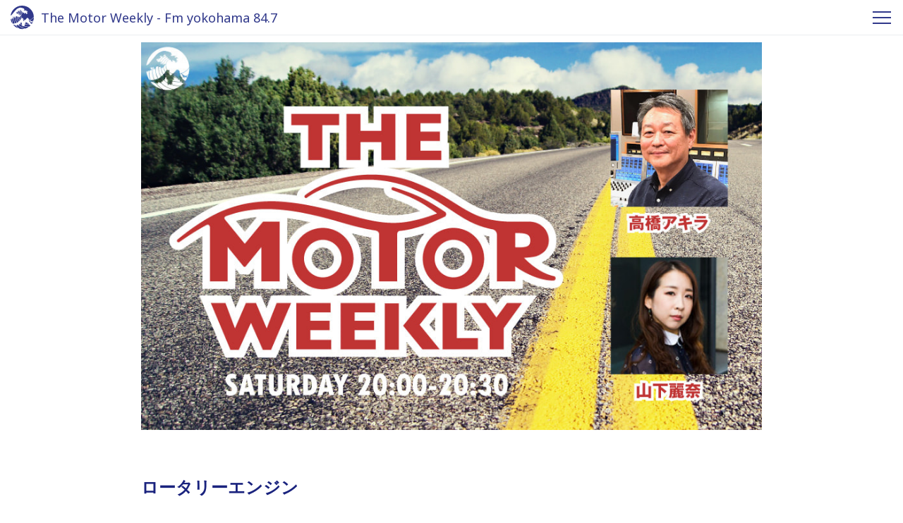

--- FILE ---
content_type: text/html; charset=utf-8
request_url: https://www.fmyokohama.jp/tm/cat-41/
body_size: 16068
content:

<!DOCTYPE html>
<html lang="ja" itemscope itemtype="http://schema.org/WebPage">
<head>
  


<meta charset="UTF-8">
<!-- Google tag (gtag.js) -->
<script async src="https://www.googletagmanager.com/gtag/js?id=G-TM846VKQ5F"></script>
<script>
  window.dataLayer = window.dataLayer || [];
  function gtag(){dataLayer.push(arguments);}
  gtag('js', new Date());

  gtag('config', 'G-TM846VKQ5F');
</script>
<title>ロータリーエンジン | The Motor Weekly - Fm yokohama 84.7</title>
<meta name="description" content="毎週クルマ情報満載でお送りしている「THE MOTOR WEEKLY」。
モータージャーナリスト・高橋アキラと、クルマ好き女子・山下麗奈の2人が、最新クルマ情報を楽しくお伝えします。「あなたが気になっている新車」「日頃から思っているクルマへの疑問」などみなさんからのメッセージにもお応えしていきます！


☆車好き必見のサイト☆ 「AUTO PROVE」もチェック！


">
<meta name="keywords" content="Fmヨコハマ, Fm yokohama, 番組サイト">
<meta name="viewport" content="width=device-width,initial-scale=1">
<meta http-equiv="X-UA-Compatible" content="IE=edge">
<link rel="shortcut icon" href="/images/favicon.ico">
<link rel="apple-touch-icon" href="/images/apple-touch-icon-152x152.png" sizes="152x152">
<link rel="icon" href="/images/android-chrome-192x192.png" sizes="192x192" type="image/png">
<link rel="start" href="https://www.fmyokohama.jp/tm/">
<link rel="canonical" href="https://www.fmyokohama.jp/tm/cat-41/" />
<!-- Open Graph Protocol -->
<meta property="og:type" content="website">
<meta property="og:locale" content="ja_JP">
<meta property="og:title" content="ロータリーエンジン | The Motor Weekly - Fm yokohama 84.7">
<meta property="og:url" content="https://www.fmyokohama.jp/tm/cat-41/">
<meta property="og:description" content="毎週クルマ情報満載でお送りしている「THE MOTOR WEEKLY」。
モータージャーナリスト・高橋アキラと、クルマ好き女子・山下麗奈の2人が、最新クルマ情報を楽しくお伝えします。「あなたが気になっている新車」「日頃から思っているクルマへの疑問」などみなさんからのメッセージにもお応えしていきます！


☆車好き必見のサイト☆ 「AUTO PROVE」もチェック！


">
<meta property="og:site_name" content="The Motor Weekly - Fm yokohama 84.7">
<meta property="og:image" content="">

<meta name="twitter:card" content="summary_large_image">
<meta name="twitter:site" content="@">
<meta name="twitter:title" content="ロータリーエンジン | The Motor Weekly - Fm yokohama 84.7">
<meta name="twitter:description" content="毎週クルマ情報満載でお送りしている「THE MOTOR WEEKLY」。
モータージャーナリスト・高橋アキラと、クルマ好き女子・山下麗奈の2人が、最新クルマ情報を楽しくお伝えします。「あなたが気になっている新車」「日頃から思っているクルマへの疑問」などみなさんからのメッセージにもお応えしていきます！


☆車好き必見のサイト☆ 「AUTO PROVE」もチェック！


">
<meta name="twitter:image" content="">
<!-- Microdata -->
<link itemprop="url" href="https://www.fmyokohama.jp/tm/cat-41/">
<meta itemprop="description" content="毎週クルマ情報満載でお送りしている「THE MOTOR WEEKLY」。
モータージャーナリスト・高橋アキラと、クルマ好き女子・山下麗奈の2人が、最新クルマ情報を楽しくお伝えします。「あなたが気になっている新車」「日頃から思っているクルマへの疑問」などみなさんからのメッセージにもお応えしていきます！


☆車好き必見のサイト☆ 「AUTO PROVE」もチェック！


">
<link itemprop="image" href="">

<!-- Global site tag (gtag.js) - Google Analytics -->
<script async src="https://www.googletagmanager.com/gtag/js?id=UA-19186682-7"></script>
<script>
  window.dataLayer = window.dataLayer || [];
  function gtag(){dataLayer.push(arguments);}
  gtag('js', new Date());
  gtag('config', 'UA-19186682-7');
</script>

  <link href="https://fonts.googleapis.com/css?family=Noto+Sans" rel="stylesheet">
<link rel="stylesheet" href="https://use.fontawesome.com/releases/v5.0.13/css/all.css" integrity="sha384-DNOHZ68U8hZfKXOrtjWvjxusGo9WQnrNx2sqG0tfsghAvtVlRW3tvkXWZh58N9jp" crossorigin="anonymous">
<link rel="stylesheet" type="text/css" href="//cdnjs.cloudflare.com/ajax/libs/meyer-reset/2.0/reset.css">
<link rel="stylesheet" href="https://www.fmyokohama.jp/css/common.css">
<link rel="stylesheet" href="https://www.fmyokohama.jp/css/column.css">
<link rel="stylesheet" href="https://www.fmyokohama.jp/tm/styles.css">
<script>
/* GA tag */
</script>

  <link href="https://fonts.googleapis.com/css?family=Montserrat:900" rel="stylesheet">
</head>
<body id="archive">
  <header class="header">
  <div class="fyb-container">
    <a href="https://www.fmyokohama.jp/tm/">
      <h1 class="header__title">
        The Motor Weekly - Fm yokohama 84.7
      </h1>
    </a>
    <div id="navToggle" class="header__toggle">
      <span></span> <span></span> <span></span>
    </div>
    <div id="navFmyLogo" class="header__logo">
      <a href="https://www.fmyokohama.jp/tm/">
        <svg xmlns="http://www.w3.org/2000/svg" xmlns:xlink="http://www.w3.org/1999/xlink" viewBox="0 0 150 150">
<path class="logoColor" d="M2.6,85.56c-.26.11-.42-.16-.52-.35s-.16-.47-.36-.6a3.87,3.87,0,0,0-1.07-.5A73.09,73.09,0,0,0,10.4,111a16.89,16.89,0,0,0,1.91.82A90.34,90.34,0,0,1,8.45,85.59c0-1.39,0-2.77.09-4.15a1.63,1.63,0,0,0-1.62-.53.86.86,0,0,0-.72.76c0,.4.43.63.59,1a3,3,0,0,1,.2.6,2.18,2.18,0,0,1-.69,1.88,1.75,1.75,0,0,1-1.79.32.42.42,0,0,1-.23-.55.41.41,0,0,1,.07-.11c.3-.29.86-.56.73-1.06A2,2,0,0,0,3.86,82.5a1,1,0,0,0-1.12.64,2,2,0,0,0,.1,1.64C2.94,85,2.94,85.5,2.6,85.56Z" transform="translate(-0.62 0.11)"/><path class="logoColor" d="M33.05,93.13A64.78,64.78,0,0,1,30.74,76c0-.93,0-1.87.06-2.79h0a1.2,1.2,0,0,0-1.59.59,1.31,1.31,0,0,0-.09.28,4.12,4.12,0,0,1-.39,1.38,4.3,4.3,0,0,1-.93,1.19,3,3,0,0,1-.49.45,3.72,3.72,0,0,1-1.88.47c-.16,0-.23-.18-.29-.31a.42.42,0,0,1,.11-.58l.05,0a2.71,2.71,0,0,0,1.64-2,.72.72,0,0,0-.42-.86,2.26,2.26,0,0,0-.82,0,7.31,7.31,0,0,1-1.09.44,2.48,2.48,0,0,1-1.15,0A.68.68,0,0,1,23,73.7c0-.16,0-.4.17-.47a4.07,4.07,0,0,0,1.25-.49,4.16,4.16,0,0,0,1.19-1.35,1.57,1.57,0,0,0,.13-1,2.18,2.18,0,0,0-1.55-1.52A3.68,3.68,0,0,0,23,68.51,74.27,74.27,0,0,0,24.11,99a71.46,71.46,0,0,0,4,11.73c.81-.37,1.65-.64,2.48-1,.34-.13.67-.23,1-.34a23.3,23.3,0,0,1,2.44-.82l.72-.19a1,1,0,0,0,.24,0c.36-.13.71-.23,1.11-.34a27.09,27.09,0,0,0,2.79-.69A64.11,64.11,0,0,1,33.05,93.13Z" transform="translate(-0.62 0.11)"/><path class="logoColor" d="M19.45,112.13a24.69,24.69,0,0,0,3.43-.3c1.11-.13,2.14-.36,3.29-.55h.07a74.29,74.29,0,0,1-4-11.78A76,76,0,0,1,21,69.1a2.8,2.8,0,0,0-.81,1.76c0,.34-.3.69-.62.6-1.16-.39-1.36-1.65-1.91-2.56a.81.81,0,0,0-1.11-.28h0a.71.71,0,0,0-.22.85,2.47,2.47,0,0,1,0,1.85c-.07.22-.33.3-.6.3s-.26-.17-.39-.27-.19-.69-.56-.76a.77.77,0,0,0-.66.1c-.33.33-.16.85,0,1.25a3.55,3.55,0,0,0,1.49,1.25c.52.34.59,1,.85,1.55a.55.55,0,0,0,.2.17,5.38,5.38,0,0,1,1.38.63,3.14,3.14,0,0,1,.73.85,3.67,3.67,0,0,1,.1,2.57c0,.13-.2.26-.33.34a.38.38,0,0,1-.5-.16l0-.05a4.82,4.82,0,0,1-.1-.75.83.83,0,0,0-.23-.5.45.45,0,0,0-.56,0c-.63.53,0,1.33-.06,2,0,.39-.53.42-.82.32-1-.32-1.75-1.15-2.85-1.41a.19.19,0,0,0-.25.11.43.43,0,0,0,0,0,8.28,8.28,0,0,1,0,1.22,3,3,0,0,1-.4.85.64.64,0,0,1-1,.16c-.13-.13,0-.39-.17-.56a.7.7,0,0,0-.46-.16.57.57,0,0,0-.3.27c-.13.29-.21.6-.33.89-.06,1.33-.09,2.65-.09,4a88,88,0,0,0,4.06,26.52,1,1,0,0,0,.25,0h1.85Z" transform="translate(-0.62 0.11)"/><path class="logoColor" d="M35.72,123a7,7,0,0,1-.51.82c.21.31.43.62.66.92h.05c.6-.32,1.42-.66,1.39-1.38,0-.23-.26-.39-.46-.56A.88.88,0,0,0,35.72,123Z" transform="translate(-0.62 0.11)"/><path class="logoColor" d="M38.82,41.31a1,1,0,0,0-.25-.56,1.65,1.65,0,0,0-1.49-.37,2.34,2.34,0,0,0-1.62,2.11,7.46,7.46,0,0,0,.4,2.61,4.57,4.57,0,0,0,.89,1.74.67.67,0,0,0,.14.15c.67-1.26,1.4-2.5,2.18-3.69h0a.41.41,0,0,1-.26-.36A12.67,12.67,0,0,0,38.82,41.31Z" transform="translate(-0.62 0.11)"/><path class="logoColor" d="M40.61,39.13a.72.72,0,0,0-.17.22,16.48,16.48,0,0,0-.38,2.52c.7-1,1.42-1.91,2.19-2.83A1.66,1.66,0,0,0,40.61,39.13Z" transform="translate(-0.62 0.11)"/><path class="logoColor" d="M42.52,106.06a11.84,11.84,0,0,0,2.76-1.64,11.73,11.73,0,0,0,2.38-2.34l.49-.7a10.42,10.42,0,0,1,1-1.12h0a53.8,53.8,0,0,1-8.48-29V70.1a2,2,0,0,1-.82-.28c-.17-.13-.37-.37-.23-.56s.53-.26.79-.47a1.83,1.83,0,0,0,.31-.24c0-.64.09-1.29.14-1.93-.47-.55-1.15-.68-1.77-1.06-.2-.13-.33-.43-.56-.43a.36.36,0,0,0-.27.08c-.33.55-.19,1.17-.35,1.77a.92.92,0,0,1-.67.7c-.65.1-1-.51-1.44-.9A1.31,1.31,0,0,0,34,67a1.28,1.28,0,0,0-.26,1,3.24,3.24,0,0,1,.4,1.78c-.52.77-.89,1.61-1.37,2.41-.08,1.24-.12,2.51-.12,3.77a62.42,62.42,0,0,0,8.1,30.81C41.32,106.57,41.91,106.33,42.52,106.06Z" transform="translate(-0.62 0.11)"/><path class="logoColor" d="M46.77,33c.53,0,1,.08,1.53.11a37.09,37.09,0,0,1,3.24-2.39,7.72,7.72,0,0,0-4.21.1,2,2,0,0,0-1,.83,1,1,0,0,0,0,1.05A.56.56,0,0,0,46.77,33Z" transform="translate(-0.62 0.11)"/><path class="logoColor" d="M38.26,48.56a7,7,0,0,0,1,.79,5,5,0,0,0,3.66,1c.6-.16,1.16-.36,1.74-.46A39.25,39.25,0,0,1,55,35.87V35.8c-.43-1.06-.13-2.17-.2-3.29a1.1,1.1,0,0,0-.65-.95,3.71,3.71,0,0,0-.46-.19c-1.1.69-2.16,1.42-3.19,2.2a1,1,0,0,1,.31.35A.83.83,0,0,1,50.32,35a.48.48,0,0,1-.17,0,2.34,2.34,0,0,0-1.64.56c-.27.26-.49.65-.23.91s.4.57.59.79a2.21,2.21,0,0,1,.46.9,2.13,2.13,0,0,1,.1.42.56.56,0,0,1-.88.47c-.31-.17-.44-.52-.7-.76a3.85,3.85,0,0,0-.73-.53,1,1,0,0,0-.43-.16,2,2,0,0,0-1.09.26l-.73.78a4.61,4.61,0,0,0-.08,1.85c0,.43-.11,1.06-.56,1.19s-.66-.32-.76-.66-.09-.41-.15-.62a43.76,43.76,0,0,0-5.19,7.92C38.13,48.43,38.2,48.49,38.26,48.56Z" transform="translate(-0.62 0.11)"/><path class="logoColor" d="M1.16,62a24.74,24.74,0,0,0,3.06-2c1-.74,1.78-1.43,2.7-2.19a23.44,23.44,0,0,0,3.26-3.42,17.52,17.52,0,0,0,1.65-2c.1-.16.2-.37.3-.53.3-.4.63-.66.92-1.06,1.19-1.64,2.37-3,3.66-4.48.42-.47.76-.92,1.15-1.45,1.36-1.7,2.81-3.1,4.16-4.8,1-1.29,2-2.35,3-3.66,0-.07.14-.07.17-.1.82-1,1.58-1.91,2.41-2.94,1-1.35,2.11-2.51,3.19-3.81,1.45-1.75,3-3.18,4.55-4.76.89-.83,1.78-1.57,2.67-2.37a.11.11,0,0,1,0-.13h.1c1.26-.92,2.22-1.91,3.53-2.7.3-.16.56-.3.86-.43l1-.63c.23-.09.43-.19.66-.29,1.61-1,3.23-1.65,4.87-2.51a21.47,21.47,0,0,1,2.18-1c.82-.26,1.61-.56,2.44-.82a29,29,0,0,1,3.13-.85A45.64,45.64,0,0,1,62,12.35a8,8,0,0,1,1.38.12,8.18,8.18,0,0,1,1.55.1,11.36,11.36,0,0,1,1.92.34,17.19,17.19,0,0,1,3,1.19,2,2,0,0,0,.86.19c.76.06,1.45.1,2.21.23s1.64.35,2.53.56a10.13,10.13,0,0,1,3.3,1.35c.37.23.56.59.92.82a1.15,1.15,0,0,0,.66.11,5,5,0,0,1,1.45-.14,5.38,5.38,0,0,1,2.67,1c.33.2.69.07,1,.13a1.2,1.2,0,0,1,.33.13,5.1,5.1,0,0,0,.86.6.59.59,0,0,1,.11.81h0c-.43.49-.93,0-1.38-.1a.8.8,0,0,0-.82.34,2,2,0,0,0,.16,2.13,1.46,1.46,0,0,0,1,.76,8.19,8.19,0,0,1,1.31,0,3.2,3.2,0,0,1,.6.26,3.7,3.7,0,0,1,1,1.05,1.49,1.49,0,0,1,.22.82,3.33,3.33,0,0,1-.29,1.49.3.3,0,0,1-.37.23.5.5,0,0,1-.32-.23,5.58,5.58,0,0,1-.13-.69,2.46,2.46,0,0,0-.33-.62c-.29-.37-.79-.21-1.19-.24a.31.31,0,0,0-.33.29s0,.05,0,.08c0,.59.25,1.15.23,1.73a.89.89,0,0,1-.11.53.44.44,0,0,1-.55.23.49.49,0,0,1-.2-.18c-.23-.4-.2-.9-.56-1.16a.7.7,0,0,0-1,.21.67.67,0,0,0-.09.21,1.7,1.7,0,0,0,0,1,1.34,1.34,0,0,0,.75.89c1.16.56,2.4.83,3.56,1.49A1.38,1.38,0,0,0,89,30.5c.49-.17,1-.33,1.48-.52.33-.13.6-.39,1-.53a4.45,4.45,0,0,1,1.88-.26c.39.06.75.19,1.15.26a8.35,8.35,0,0,1,1.32.16c.32.14.59.37.92.5a.9.9,0,0,0,.46,0,5.31,5.31,0,0,1,1.19-.29,6.46,6.46,0,0,1,1.51.26c.5.07,1,.07,1.49.13a1.31,1.31,0,0,1,.43.16c.56.37.85,1,1.45,1.22a.41.41,0,0,1,.28.51l0,0c-.09.18-.26.31-.43.23a7.78,7.78,0,0,1-1.68-.71c-.26-.14-.46-.4-.79-.34s-.92.34-1,.82a2.72,2.72,0,0,1,0,.9c-.1.3-.26.69-.59.69s-.43-.46-.66-.69a1.17,1.17,0,0,0-.83-.2.59.59,0,0,0-.53.62,3.12,3.12,0,0,0,1.82,2.09c.43.19.86,0,1.32.08a1.15,1.15,0,0,0,1.09-.29,3.05,3.05,0,0,1,1.58-1,6.66,6.66,0,0,1,1.18-.13,1.63,1.63,0,0,1,.73.07,3.43,3.43,0,0,1,2.14,1.94A3.31,3.31,0,0,1,107,37a.5.5,0,0,0,.2.34c.62.26,1.68.42,1.58,1.3-.07.4-.5.44-.83.34a4.11,4.11,0,0,0-2.07-.37c-.43.11-.83.24-1.26.37a3.52,3.52,0,0,1-.36,1.35c-.13.16-.29.33-.52.27a.72.72,0,0,1-.4-.74c0-.19-.46,0-.56.13s0,.64,0,1a.3.3,0,0,0,.13.23,2.53,2.53,0,0,1,.63.5,1.87,1.87,0,0,1,.23,1.51c-.17.56-.7.93-.9,1.46a.35.35,0,0,0,0,.39,1.17,1.17,0,0,0,1-.07,1.61,1.61,0,0,1,.69,0,12.86,12.86,0,0,1,1.52.18,7.21,7.21,0,0,1,2.53,1,1.06,1.06,0,0,1,.36.37.88.88,0,0,1,.07.53c-.1.26-.32.58-.62.45-.67-.29-1.19-.91-2-1a1.53,1.53,0,0,0-1,.22,1.21,1.21,0,0,0-.37.84,7,7,0,0,1,.07.91,3,3,0,0,1-.19.5,1.65,1.65,0,0,1-.46.49,1.43,1.43,0,0,1-.73.17.29.29,0,0,1-.33-.25v0a4.82,4.82,0,0,0,0-.76c-.06-.22-.29-.3-.45-.46a.69.69,0,0,0-.95.18l-.05.09a1.87,1.87,0,0,0-.1,1.41,2.81,2.81,0,0,0,.63.86,1.25,1.25,0,0,0,.82.17,4.43,4.43,0,0,1,1.81.19c.27.14.43.41.69.6a.51.51,0,0,1,0,.72.27.27,0,0,1-.08.07.5.5,0,0,1-.59,0,1.6,1.6,0,0,0-.26-.26,1.3,1.3,0,0,0-1-.14,5.3,5.3,0,0,0-1.36.33c-.06,0,0,.16,0,.23a1.48,1.48,0,0,1-.34,1.46.44.44,0,0,1-.62,0l0-.05a4.24,4.24,0,0,0-1.28-1.48c-.16-.13-.46-.23-.63-.1s-.13.47-.33.53c-.36.16-.59-.19-.69-.49s-.3-.89,0-1.26a2,2,0,0,0,.49-.69,1.34,1.34,0,0,0-.1-1.09,2,2,0,0,0-.69-1c-.23-.13-.53-.47-.72-.21a3.6,3.6,0,0,1-.69.66.49.49,0,0,1-.67-.19s0,0,0,0a10.26,10.26,0,0,0-.34-1.35A4.25,4.25,0,0,0,95,46.18a.3.3,0,0,0-.4,0,1.41,1.41,0,0,0-.33.5,1,1,0,0,1-.76.32c-.1,0-.13-.1-.13-.16a4.58,4.58,0,0,1-.2-.89c-.06-.43-.43-.69-.72-1a2,2,0,0,0-1-.47,3.63,3.63,0,0,0-1.09.08,1.61,1.61,0,0,0-1,1.51c-.1.72.47,1.29.76,1.88a2.73,2.73,0,0,1,.23,2,1,1,0,0,1-.59.72c-.17,0-.4.07-.43-.1A1.86,1.86,0,0,0,87.29,49l-.24,0c-.6.19-.77.88-1.22,1.3a.74.74,0,0,1-1,0c-.13-.13,0-.36,0-.52a5.35,5.35,0,0,0,.43-1.41,2.58,2.58,0,0,0-.33-1.56.2.2,0,0,0-.17-.09,4.17,4.17,0,0,1-1.41,0c-.36-.09-.36-.56-.3-.86a.5.5,0,0,1,.2-.33.88.88,0,0,0,.16-.59,1,1,0,0,0-.23-.43,4.52,4.52,0,0,0-1.05-.95,1.65,1.65,0,0,0-1.91.43c-.56.69-.73,1.54-1.48,2-.17.13-.47.1-.53-.11-.14-.39.19-.77.33-1.14a1.39,1.39,0,0,0,.06-.9c-.16-.48-.2-1-.32-1.49l-.24.16A24,24,0,0,0,67.13,62.85a25.14,25.14,0,0,0,4.92,15,9.77,9.77,0,0,0,3.52.44,13.54,13.54,0,0,1,2.11-.16.87.87,0,0,1,.72.42,5.38,5.38,0,0,1,.5.83,2.82,2.82,0,0,1,.07,2,12.63,12.63,0,0,0-.33,1.48,17.37,17.37,0,0,1-.27,1.9,25.11,25.11,0,0,0,5.84,3.51,29.36,29.36,0,0,0,6.15,1.82l.41-.28c.26-.19.45-.4.69-.59.72-.56,1.48-1,2.21-1.54a23.48,23.48,0,0,0,2.17-2.06c.66-.72,1.29-1.38,1.91-2.13.46-.63.93-1.16,1.32-1.82a6,6,0,0,1,.66-.76,7,7,0,0,0,.53-.56,11.19,11.19,0,0,1,2.24-2.92,1.82,1.82,0,0,1,1.42-.57c.23,0,.49.17.72.17a21.51,21.51,0,0,1,2.4-.17,15.91,15.91,0,0,1,2.94.92,4.36,4.36,0,0,1,1.18,1c.57.77,1.1,1.43,1.62,2.22.72,1.09,1.22,2.1,2,3.16a5.27,5.27,0,0,0,.82,1,5.23,5.23,0,0,1,.69.64,37.21,37.21,0,0,0,3.21,3.07c.12.1.24.22.37.32a51.17,51.17,0,0,0,12-6.15A51.79,51.79,0,0,0,143.15,72.4a42.46,42.46,0,0,0,2.73-3.84A73.09,73.09,0,0,0,.62,62.29Z" transform="translate(-0.62 0.11)"/><path class="logoColor" d="M134.63,108.71a.66.66,0,0,1-.49-.11,29.75,29.75,0,0,1-2.77-2.11,5.39,5.39,0,0,1-.63-.43c-1.31-1.13-2.54-2.17-3.91-3.23-1.82.56-3.66,1-5.53,1.4.15.24.3.51.47.77a18.79,18.79,0,0,0,2.78,3.44,35.69,35.69,0,0,0,5.17,4c1.15.8,2.14,1.47,3.27,2.22a73.43,73.43,0,0,0,5.11-8.53c-.19-.13-.36-.28-.53-.41a16.06,16.06,0,0,1-1.92-1.38,18.42,18.42,0,0,0-2.14-2,16.81,16.81,0,0,0-1.75-1l-.29-.14c-.45.18-.9.36-1.34.52h0a1,1,0,0,0,.43.94,14.11,14.11,0,0,0,2.5,1.06c.09.07.23.13.2.26a.41.41,0,0,1-.2.21h-1.12a.3.3,0,0,0-.27.26,2.26,2.26,0,0,0,.46,1.17,27.91,27.91,0,0,0,2.51,2.59C134.73,108.37,134.8,108.63,134.63,108.71Z" transform="translate(-0.62 0.11)"/><path class="logoColor" d="M139.41,102a4.26,4.26,0,0,0-.76-.26,3.54,3.54,0,0,0-.92-.08c-.43,0-.52.5-.5.83a3.34,3.34,0,0,0,.23.76c.13.23.27.45.43.69a9.45,9.45,0,0,0,.76.79l.14.12c.41-.85.8-1.72,1.18-2.6A1.16,1.16,0,0,0,139.41,102Z" transform="translate(-0.62 0.11)"/><path class="logoColor" d="M60.87,29.24c-1.25-.22-3,0-3.23,1.45a2,2,0,0,0,.93,1.13c.42.16.91.22,1.3.4a38.87,38.87,0,0,1,5.76-3,6.13,6.13,0,0,1-1-1.43,2.53,2.53,0,0,1,0-.95.31.31,0,0,0-.23-.32,7.88,7.88,0,0,1-2-.08c-.06,0-.17,0-.23,0-.4-.11-.89-.08-1,.32a.48.48,0,0,0,.16.56,1.78,1.78,0,0,1,.56,1.39A.84.84,0,0,1,60.87,29.24Z" transform="translate(-0.62 0.11)"/><path class="logoColor" d="M139.6,97.28c-.92.54-1.86,1-2.8,1.53l.83.1c1.08.44,2.15.72,3.2,1.23.61-1.52,1.16-3.08,1.68-4.65C141.55,96.11,140.58,96.71,139.6,97.28Z" transform="translate(-0.62 0.11)"/><path class="logoColor" d="M101.94,102.14c-.33.07-.56.37-.89.56a1.36,1.36,0,0,0-.49.73,1.86,1.86,0,0,1-.13.46c.91.12,1.82.2,2.73.23a7.1,7.1,0,0,0-.17-.92C102.9,102.67,102.57,102,101.94,102.14Z" transform="translate(-0.62 0.11)"/><path class="logoColor" d="M98.08,100.26c-.09-.32-.33-.72-.69-.59-.73.27-1.51,1.06-1.19,1.91a6.62,6.62,0,0,1,.3.66,7.69,7.69,0,0,1,.27.9c.65.18,1.32.35,2,.48a6.94,6.94,0,0,0-.12-.85,2.49,2.49,0,0,0-.53-1.22,2,2,0,0,1-.14-.47C98,100.79,98.15,100.55,98.08,100.26Z" transform="translate(-0.62 0.11)"/><path class="logoColor" d="M92.64,111.33a.77.77,0,0,0-1.08.14h0c-.3.36-.34.82-.7,1.13s-.89.19-1.35.32a.64.64,0,0,0-.53.53.48.48,0,0,0,.07.37,3.62,3.62,0,0,0,.2.55,70.32,70.32,0,0,0,16,3.09,71.37,71.37,0,0,0,9.7.07c-.34-1.28-.57-2.57-1-3.82a6.92,6.92,0,0,0-1.08-2c-.43-.53-.89-1-1.33-1.51a.37.37,0,0,0-.36-.11c-.42.11-.45.64-.36,1s.27.76.36,1.13a10.31,10.31,0,0,1,.3,2.47.88.88,0,0,1-.13.69c-.19.13-.39,0-.53-.17-.39-.66-.29-1.37-.72-2a13.11,13.11,0,0,0-2.07-2.57c-.24-.2-.57-.16-.83-.34a.5.5,0,0,1-.15-.68l0-.06a1.48,1.48,0,0,0,.36-1.85c-.26-.47-.79-.93-1.31-.66a14,14,0,0,0-1.43,1.11,1.06,1.06,0,0,1-1.27-.19.35.35,0,0,1,0-.49h0a1.26,1.26,0,0,0,.32-1.14.88.88,0,0,0-.12-.32,30.41,30.41,0,0,1-6.78-.92,1.8,1.8,0,0,1-.85,1.24c-.22.13-.69,0-.69-.31a4.51,4.51,0,0,0-.24-1.46l-1.78-.6a1,1,0,0,0-.25.25c-.13.16-.06.32-.06.5a2.5,2.5,0,0,0,.36,1.44,8.16,8.16,0,0,0,.79.87.84.84,0,0,1,.13.29c.1.43.06.85.13,1.29.1.72.34,1.35.39,2.07a1.65,1.65,0,0,1-.26,1.12c-.29.5-.52,1-.79,1.48-.1.16-.19.34-.39.34a.59.59,0,0,1-.59-.59.86.86,0,0,1,0-.17C93,112.29,93.1,111.7,92.64,111.33Z" transform="translate(-0.62 0.11)"/><path class="logoColor" d="M116.38,115.86a13.36,13.36,0,0,0,0,1.55l1.71-.14a4.52,4.52,0,0,0-.76-1.12c-.23-.21-.43-.5-.76-.5A.21.21,0,0,0,116.38,115.86Z" transform="translate(-0.62 0.11)"/><path class="logoColor" d="M122.87,97.24c-.76-1.3-1.39-2.51-2.21-3.79-.52-.79-1-1.47-1.56-2.17-.26.07-.52.16-.78.24-.85.25-1.69.5-2.55.71.06.21.13.41.21.62.59,2,1.48,3.81,2.2,5.8a15.85,15.85,0,0,0,1.23,2.64c.27.45.51.87.79,1.29,1.72-.32,3.42-.73,5.1-1.2a17.25,17.25,0,0,1-1.12-1.6C123.65,98.91,123.36,98.09,122.87,97.24Z" transform="translate(-0.62 0.11)"/><path class="logoColor" d="M115.28,90.45c.84-.22,1.67-.45,2.49-.7l.19-.06c-.23-.31-.46-.56-.7-.9s-.46-.72-.72-1.08c-.66-.8-1.26-1.54-2-2.31a1.27,1.27,0,0,0-.86-.4c-.19,0-.12.3-.09.47.42,1.52,1,2.9,1.44,4.38A2.32,2.32,0,0,1,115.28,90.45Z" transform="translate(-0.62 0.11)"/><path class="logoColor" d="M87.27,126.5a.82.82,0,0,0,0-.44.86.86,0,0,0-.16-.38c-.13-.13-.23-.34-.43-.37-.43,0-1.09-.07-1.18.46a2.37,2.37,0,0,0,0,.92c.52.18,1,.34,1.55.5A4,4,0,0,0,87.27,126.5Z" transform="translate(-0.62 0.11)"/><path class="logoColor" d="M105.73,37a1,1,0,0,0-.37-.76.54.54,0,0,0-.76,0,.51.51,0,0,0-.15.23c-.06.16-.14.43,0,.46A2.08,2.08,0,0,0,105.73,37Z" transform="translate(-0.62 0.11)"/><path class="logoColor" d="M83.54,89.78a26.54,26.54,0,0,1-5.11-2.89,6.69,6.69,0,0,0,.14,1,20.07,20.07,0,0,0,2.15,6.25A4.05,4.05,0,0,0,82.63,96a1,1,0,0,0,.82-.21c.29-.23.5-.48.79-.72.86-.63,1.55-1.22,2.34-1.91.3-.26.63-.42.92-.7s.79-.71,1.18-1.06A28.94,28.94,0,0,1,83.54,89.78Z" transform="translate(-0.62 0.11)"/><path class="logoColor" d="M56.43,126.35A73.56,73.56,0,0,0,86.9,142.11c2,.51,4.1.92,6.17,1.25a73.15,73.15,0,0,0,21.26-10,96.71,96.71,0,0,1-29.08-4.75A12.66,12.66,0,0,1,84,130a.85.85,0,0,1-1.13.11.31.31,0,0,1-.06-.4c.36-.59.23-1.51-.49-1.65a1.72,1.72,0,0,0-1.23.37c-.23.19-.36.43-.59.62a.81.81,0,0,1-.39.2.92.92,0,0,1-.33-.1.39.39,0,0,1-.23-.5,3.13,3.13,0,0,0,.32-1.44,1.51,1.51,0,0,0-1.3-1.21,1.33,1.33,0,0,0-1.25.66c-.23.37-.13.77-.36,1.13a2.2,2.2,0,0,1-1.26.83,3.22,3.22,0,0,0-1.64,1c-.07.07-.16.07-.23.1-.6.13-1.12.16-1.72.24a.68.68,0,0,1-.59-.47.43.43,0,0,1,.2-.46c.43-.23.92-.23,1.25-.63s.8-1,.36-1.48c-.26-.36-.59-.65-.49-1.15s.49-.82.49-1.32a1.13,1.13,0,0,0-.56-.85.89.89,0,0,0-.66-.08c-.2,0-.33.24-.49.3a2.51,2.51,0,0,1-1.09,0,1.45,1.45,0,0,1-.43-.26.38.38,0,0,1,0-.55.33.33,0,0,1,.15-.11,1.6,1.6,0,0,0,1-.68,56.2,56.2,0,0,1-6.59-4.43,47.76,47.76,0,0,1-3.87-3.38h0a2.28,2.28,0,0,1-1,1.06,1.4,1.4,0,0,1-.73.1.48.48,0,0,1-.21-.65.59.59,0,0,1,.15-.17m0-.07c.55-.46.13-1.22-.3-1.59a3.07,3.07,0,0,0-.89-.48,1.35,1.35,0,0,0-.49,0A.24.24,0,0,0,57,113c0,.23.26.39.33.63a1.28,1.28,0,0,1,0,.82c-.23.4-.73.5-1.09.77s-.09.85.14,1.17a.91.91,0,0,1,0,1,14.16,14.16,0,0,1-.63,1.51c-.23.33-.76.13-.86-.23s.07-.59,0-.9a.76.76,0,0,0-.52-.64,1.06,1.06,0,0,0-.66,0c-.56.24-.89.8-1.32,1.22a1.28,1.28,0,0,0-.2.5c-.2.8,0,1.54-.26,2.31-.08.25-.13.53-.2.79a61.14,61.14,0,0,0,4.7,4.4Z" transform="translate(-0.62 0.11)"/><path class="logoColor" d="M52.77,97.76a18.16,18.16,0,0,0,1.68-1.05,9.89,9.89,0,0,0,1.44-1.22,17.13,17.13,0,0,0,1.64-2.07c-.34-.49-.67-1-1-1.47a44.41,44.41,0,0,1-6.93-21.6h-.09a7.46,7.46,0,0,1-1.24.13.61.61,0,0,1-.4-.4,1.81,1.81,0,0,1,.16-1,1,1,0,0,0-.23-1.22,1.8,1.8,0,0,0-1.68-.37,14.5,14.5,0,0,0-1.45.5c-.45.2-.52.49-.82.75a8.4,8.4,0,0,1-1.09.79c-.09,0-.18.09-.27.15v1.53a52.05,52.05,0,0,0,8,27.79A17.94,17.94,0,0,1,52.77,97.76Z" transform="translate(-0.62 0.11)"/><path class="logoColor" d="M45,137.59a67.73,67.73,0,0,1-11.71-13.13h0a10.06,10.06,0,0,0-1.65.72,2.64,2.64,0,0,1-1.42.13.78.78,0,0,1-.36-.26.32.32,0,0,1,.1-.43,3.06,3.06,0,0,0,1-.82c.16-.29.26-.73,0-.92a1.16,1.16,0,0,0-.92-.11,2.13,2.13,0,0,1-2-.53.6.6,0,0,0-.46-.13c-.46.16-.73.73-1.22.73-.69.07-1.52.33-2-.26-.43-.44.39-.53.69-.76a1.67,1.67,0,0,0,.54-2.3,1.37,1.37,0,0,0-.18-.24.89.89,0,0,0-1.18,0c-.33.26-.5.63-.82.82a1.48,1.48,0,0,1-1.59.13c-.4-.26-.76-.63-1.22-.58a2.09,2.09,0,0,1-1.08-.14,5.32,5.32,0,0,0-1.88-.92,2.34,2.34,0,0,0-1.36.13l-.39.12a73.22,73.22,0,0,0,36.6,24.47A80.07,80.07,0,0,1,45,137.59Z" transform="translate(-0.62 0.11)"/><path class="logoColor" d="M144.57,73.42a53.38,53.38,0,0,1-23.13,17c.88.77,1.76,1.52,2.71,2.26.13.11.3.16.43.27a30.15,30.15,0,0,0,4.19,3,15.88,15.88,0,0,0,3.52,1.7l1.55.5c1.65-.76,3.27-1.6,4.84-2.51s3.16-1.94,4.66-3A73.46,73.46,0,0,0,146,73.08V71.53C145.53,72.17,145.06,72.8,144.57,73.42Z" transform="translate(-0.62 0.11)"/><path class="logoColor" d="M124.18,122.35a.81.81,0,0,0-1,.1,6.33,6.33,0,0,0-.47.56c-.06,0-.19.1-.25.06a4.59,4.59,0,0,1-1.56-1.38A19.47,19.47,0,0,1,119,119a73.12,73.12,0,0,1-29.27-2.54A7.89,7.89,0,0,0,90.6,119a.76.76,0,0,1,.06.47,1.91,1.91,0,0,1-.36,1.38.39.39,0,0,1-.53-.19l0,0c-.14-.3-.07-.62-.24-.88a1,1,0,0,0-1-.58c-1,.21-1,1.53-.44,2.19a7.49,7.49,0,0,1,.86,1.09,2,2,0,0,1,.44,1.06,7.45,7.45,0,0,1-.14,2.26,3.26,3.26,0,0,1-.63,1.08,4.09,4.09,0,0,1-.49.61v.06a96.23,96.23,0,0,0,28.82,3.92,74,74,0,0,0,9.09-8.15C125.44,122.93,124.78,122.65,124.18,122.35Z" transform="translate(-0.62 0.11)"/><path class="logoColor" d="M86.44,144a75.71,75.71,0,0,1-31.27-16.18c-1.59-1.37-3.12-2.81-4.59-4.3l-.42.35a2.94,2.94,0,0,1-1,.5c-.41.1-.93-.16-.73-.6s.43-.56.56-.92a1.19,1.19,0,0,0-.3-1.15c-.59-.56-1.78-1.25-2.44-.4-.23.29-.3.66-.65.89a.64.64,0,0,1-.7.06c-.3-.22,0-.66-.16-1A2.84,2.84,0,0,0,42.92,120a2,2,0,0,0-2.07.59,1.48,1.48,0,0,0-.27,1.36c.07.32.4.43.6.65a1.15,1.15,0,0,1,.06.73.52.52,0,0,1-.29.29c-.3.14-.6,0-.9.08s-.25.12-.42.12a.81.81,0,0,0-.24.17c-.16.27-.12.56-.36.75a2.94,2.94,0,0,1-1,.5c-.49.13-1,.37-1.48.5a66.57,66.57,0,0,0,9.72,10.41,74.2,74.2,0,0,0,12.52,8.72,73.55,73.55,0,0,0,29.81-.32Z" transform="translate(-0.62 0.11)"/><path class="logoColor" d="M58.7,92.11a51.23,51.23,0,0,0,4.74-5.46,1,1,0,0,0,.14-.22c.26-.32.49-.62.73-.93A36.7,36.7,0,0,1,58,68.32a.55.55,0,0,0-.28.24,3.46,3.46,0,0,1-.36.72,3.35,3.35,0,0,1-.53.6,1.65,1.65,0,0,0-.2.37,9,9,0,0,1-.42,2.62.47.47,0,0,1-.57.11.49.49,0,0,1-.29-.56c.06-.34.29-.57.26-.89,0-.11,0-.22-.07-.33a.86.86,0,0,0-.72-.66.6.6,0,0,0-.63.27,5.33,5.33,0,0,1-1.58,2,.64.64,0,0,1-.69-.16h-.14c-.08-.08-.17-.14-.25-.21A42.94,42.94,0,0,0,58,91C58.22,91.39,58.46,91.76,58.7,92.11Z" transform="translate(-0.62 0.11)"/><path class="logoColor" d="M72,36.75c-.22-.74-.44-1.46-.62-2.2a34.13,34.13,0,0,0-12.82,9.78A34.48,34.48,0,0,0,52,57.25h.09c.62-.26,1.18-.53,1.81-.82a1,1,0,0,0,.42-.43c.3-.65.69-1.35,1.45-1.42,1.16-.16,2.08.63,3.07,1.06h0a30.63,30.63,0,0,1,3.71-8.15,28.9,28.9,0,0,1,5.73-6.55A25.62,25.62,0,0,1,73,37.74,1.69,1.69,0,0,1,72,36.75Z" transform="translate(-0.62 0.11)"/><path class="logoColor" d="M75,38.59a24.14,24.14,0,0,0-5.66,3.6A27.89,27.89,0,0,0,64,48.37,29.34,29.34,0,0,0,59.61,60a3.11,3.11,0,0,0,.84-.59c.22-.32.43-.66.62-1a.86.86,0,0,1,.56-.26c.34-.09.67-.19,1-.31a.77.77,0,0,1,.52,0,3,3,0,0,0,1.36.1c.29-.06.49-.29.75-.39a1.61,1.61,0,0,1,.69-.06h0a25.57,25.57,0,0,1,11.1-16.4c.3-.21.61-.4.93-.59v-.25c-.16-.6-.86-.5-1.26-.21s-.56.67-.92,1-.82-.16-.89-.52a1.69,1.69,0,0,1,.33-1.13A3.58,3.58,0,0,0,75,38.59Z" transform="translate(-0.62 0.11)"/><path class="logoColor" d="M70.5,113.52a1.31,1.31,0,0,0,.53-.37,3.72,3.72,0,0,0,.52-1.9,1.8,1.8,0,0,0-1.22-1.56c-.59-.16-1.18-.06-1.78-.24a2.11,2.11,0,0,1-1.35-1.38.47.47,0,0,1,.13-.5.54.54,0,0,1,.63-.08.79.79,0,0,0,1.13,0l.09-.1a1.9,1.9,0,0,0,.1-1.48c-.1-.43-.46-.66-.83-.93a3,3,0,0,1-.66-1l-.83-.61h-.21a2.85,2.85,0,0,0-1.88,1.38,3.43,3.43,0,0,0-.27,1.61,14.67,14.67,0,0,1,.1,1.62c-.06.53,0,1.09-.53,1.42-.33.2-.69.11-1,.33a4.18,4.18,0,0,0-.89.73,3.88,3.88,0,0,0-.66,1.41c-.07.25-.15.49-.21.72a43.82,43.82,0,0,0,4.31,3.86,55.48,55.48,0,0,0,5.49,3.76c.17-.28.47-.45.63-.76a1.33,1.33,0,0,0,.06-1c-.06-.29-.36-.45-.49-.69a1.09,1.09,0,0,1,.26-1.38c.17-.1.37,0,.53,0a.88.88,0,0,0,.62-.63,3.1,3.1,0,0,0-.09-1.54.21.21,0,0,0-.27-.13h0c-.23,0-.36.29-.59.35s-.33.1-.49.13a1.06,1.06,0,0,1-.9-.26.54.54,0,0,1,0-.78Z" transform="translate(-0.62 0.11)"/><path class="logoColor" d="M46.46,50a7.29,7.29,0,0,0,1,.52,3,3,0,0,0,2-.37c.55-.26,1-.75,1.61-.85a2.82,2.82,0,0,1,2,.41A36,36,0,0,1,71,32.92l-.12-.22a.25.25,0,0,0-.4,0c-.1.16-.13,0-.16,0a14.84,14.84,0,0,1-2.9,1c-.9.2-2.11,0-2.34-1.06-.1-.49.42-.75.85-.59a1.58,1.58,0,0,0,1,.16c.22-.06.33-.26.49-.42a1,1,0,0,0-.11-1.41l0,0a39,39,0,0,0-6.38,3.24,8.48,8.48,0,0,1,.24,1.59.73.73,0,0,1-.24.53.38.38,0,0,1-.53-.1l0-.06a3.64,3.64,0,0,0-.7-1.12A38,38,0,0,0,46.46,50Z" transform="translate(-0.62 0.11)"/><path class="logoColor" d="M49.47,54.1a1.67,1.67,0,0,0-.62,1.74,3.29,3.29,0,0,0,.46,1.09,2.09,2.09,0,0,1,.2.22.94.94,0,0,0,.62.34h.09a35.59,35.59,0,0,1,2.36-6.73,2.29,2.29,0,0,0-.64,0c-.23,0-.56.11-.56.36-.07.63.17,1.32-.29,1.85A9.59,9.59,0,0,1,49.47,54.1Z" transform="translate(-0.62 0.11)"/><path class="logoColor" d="M56.06,34.08c-.07.35-.1.69-.17,1,.72-.59,1.46-1.15,2.21-1.68a6.2,6.2,0,0,0-.72-.16A1.15,1.15,0,0,0,56.06,34.08Z" transform="translate(-0.62 0.11)"/><path class="logoColor" d="M65.58,60.38a9.11,9.11,0,0,1,.2-1.57.9.9,0,0,0-.78.4.74.74,0,0,0,.18,1l.08,0A.9.9,0,0,0,65.58,60.38Z" transform="translate(-0.62 0.11)"/><path class="logoColor" d="M65.5,61.78a.66.66,0,0,0-.28,0h-.46a4.87,4.87,0,0,0-1.84.44c-.62.46-.92,1.22-1.68,1.51-.43.17-.4.7-.24,1.06.3.59.83,1.28.44,1.94a1.82,1.82,0,0,1-.6.46c-.33.2-.66.3-1,.5l-.24.13A35,35,0,0,0,65.32,84v-.06c.16-.27.29-.53.42-.8.3-.61.69-1.18,1-1.8a19.15,19.15,0,0,1,.85-1.91,5,5,0,0,1,2.24-1.66H70a26.84,26.84,0,0,1-4.51-14.89C65.47,62.5,65.48,62.13,65.5,61.78Z" transform="translate(-0.62 0.11)"/><path class="logoColor" d="M57.18,60.12a1.2,1.2,0,0,0,.71.23,27.47,27.47,0,0,1,.64-3.49,3.54,3.54,0,0,0-1.65,0,1.41,1.41,0,0,0-.92.89,1.34,1.34,0,0,0,.17,1A5.36,5.36,0,0,0,57.18,60.12Z" transform="translate(-0.62 0.11)"/>
</svg>

      </a> 
    </div>
    <nav class="header__navi">
      <ul class="header__naviList">
                        <li class="">
          <a href="https://www.fmyokohama.jp/tm/">TOP</a>
        </li>

                                                                                                                                                                                                                                                                                                                                                                                                                                                                                                                                                                                                                                                                                                                                                                                                                                                                                                                                                                                                                                                                                                                                                                                                                                                                                                                                                                                                                                                                                                                                                                                                                                                                                                                                                                                                                                                                                                                                                                                                                                                                                                                                                                                                                                                                                                                                                                                                                                                                                                                                                                                                                                                                                                                                                                                                                                                                                                                                                                                                                                                                                                                                                                                                                                                                                                                                                                                                                                                                                                                                                                                                                                                                                
                <li class="page"><a href="https://www.fmyokohama.jp/tm/about.html">ザ・モーターウィークリーとは</a></li>
        
        <li><a href="https://www.fmyokohama.jp/tm/news.html">News</a></li>
      
        <li class="header__fmyList"><a href="https://www.fmyokohama.co.jp/">Fm yokohama Home</a></li>
      </ul>
    </nav>
  </div>
</header>

  <! -- content top -->

  <section class="UL-mainArea">
    <div class="fixedArea">
      <div class="mt-container">
        <div class="mainImg"><a href="https://www.fmyokohama.jp/tm/">
          <div>
            <picture>
            <source media="(min-width: 576px)" srcset="https://www.fmyokohama.jp/tm/.assets/THE-MOTOR-WEEKLY_%E7%95%AA%E7%B5%84%E3%82%B5%E3%82%A4%E3%83%88%E7%94%A8_20231024.jpg">
            <img src="https://www.fmyokohama.jp/tm/.assets/THE-MOTOR-WEEKLY_%E7%95%AA%E7%B5%84%E3%82%B5%E3%82%A4%E3%83%88%E7%94%A8_20231024.jpg" alt="The Motor Weekly - Fm yokohama 84.7">
            </picture>
          </div>
        </a></div>
      </div>
    </div>
    <div class="scrollArea bg-archive">
      <div class="mt-container">
        <h1 class="entryList__pagename">ロータリーエンジン</h1>
		<p class="entryList__description"></p>
        <div class="entryList__card">
  <div class="entryList__textWrap">
    <div class="entryList__textHead">
      <span class="entryList__date">
        <time datetime="2011年10月12日">2011年10月12日</time>
      </span>
                        ・<span class="entryList__category">国産車</span>
                  ・<span class="entryList__category">マツダ</span>
                  ・<span class="entryList__category">クルマニュース</span>
                  ・<span class="entryList__category">1000台</span>
                  ・<span class="entryList__category">MAZDA</span>
                  ・<span class="entryList__category">SPIRIT R</span>
                  ・<span class="entryList__category">THE MOTOR WEEKLY</span>
                  ・<span class="entryList__category">X RX-8</span>
                  ・<span class="entryList__category">ザ・モーターウィークリー</span>
                  ・<span class="entryList__category">スピリットR</span>
                  ・<span class="entryList__category">ロータリーエンジン</span>
                  ・<span class="entryList__category">生産中止</span>
                  </div>
    <div class="entryList__textDetail">
      <a href="https://www.fmyokohama.jp/tm/2011/10/post0194.html">
                              <figure><img src="https://www.fmyokohama.jp/tm/.assets/thumbnail/SpritR_ex--320wi.jpg" alt="【マツダ】RX-8の生産を来年6月で終了。特別仕様車「SPIRIT R」を11月から発売"></figure>
                          <h3 class="entryList__title">【マツダ】RX-8の生産を来年6月で終了。特別仕様車「SPIRIT R」を11月から発売</h3>
        <p class="entryList__text">
          マツダは2011年10 月7日、現在のラインアップでは唯一ロータリーエンジンを搭載した4ドアスポーツカー、マツダ RX-8の生産を来年6月で終了すると発表した。同時にこのRX-8にとって最後の特別仕様...
        </p>
      </a>
    </div>
  </div>
</div>
<div class="entlyList__paging">
  <ul>
          </ul>
</div>

<div class="entryList__index">
  <ul>
        <li class="latestList">記事一覧：<a href="https://www.fmyokohama.jp/tm/news.html">最新順</a></li>
        <li class="yearlyList">
                  年別：
            <a href="https://www.fmyokohama.jp/tm/2023/">2023年</a>
                  <a href="https://www.fmyokohama.jp/tm/2022/">2022年</a>
                  <a href="https://www.fmyokohama.jp/tm/2021/">2021年</a>
                  <a href="https://www.fmyokohama.jp/tm/2020/">2020年</a>
                  <a href="https://www.fmyokohama.jp/tm/2019/">2019年</a>
                  <a href="https://www.fmyokohama.jp/tm/2018/">2018年</a>
                  <a href="https://www.fmyokohama.jp/tm/2017/">2017年</a>
                  <a href="https://www.fmyokohama.jp/tm/2016/">2016年</a>
                  <a href="https://www.fmyokohama.jp/tm/2015/">2015年</a>
                  <a href="https://www.fmyokohama.jp/tm/2014/">2014年</a>
                  <a href="https://www.fmyokohama.jp/tm/2013/">2013年</a>
                  <a href="https://www.fmyokohama.jp/tm/2012/">2012年</a>
                  <a href="https://www.fmyokohama.jp/tm/2011/">2011年</a>
                  <a href="https://www.fmyokohama.jp/tm/2010/">2010年</a>
                  <a href="https://www.fmyokohama.jp/tm/2009/">2009年</a>
          </li>
    <li class="categoryList">
                  カテゴリ：
            <a href="https://www.fmyokohama.jp/tm/cat/">レクサス</a>
                  <a href="https://www.fmyokohama.jp/tm/cat-1/">トヨタ</a>
                  <a href="https://www.fmyokohama.jp/tm/cat-1/cat-70/">レクサス</a>
                  <a href="https://www.fmyokohama.jp/tm/cat-2/">ダイハツ</a>
                  <a href="https://www.fmyokohama.jp/tm/cat-3/">ニッサン</a>
                  <a href="https://www.fmyokohama.jp/tm/top/">TOP</a>
                  <a href="https://www.fmyokohama.jp/tm/cat-4/">バックナンバー</a>
                  <a href="https://www.fmyokohama.jp/tm/cat-5/">プレゼント</a>
                  <a href="https://www.fmyokohama.jp/tm/cat-6/">更新情報</a>
                  <a href="https://www.fmyokohama.jp/tm/podcast/">PODCAST</a>
                  <a href="https://www.fmyokohama.jp/tm/cat-7/">その他</a>
                  <a href="https://www.fmyokohama.jp/tm/cat-8/">国産車</a>
                  <a href="https://www.fmyokohama.jp/tm/cat-9/">ランボルギーニ</a>
                  <a href="https://www.fmyokohama.jp/tm/cat-10/">輸入車</a>
                  <a href="https://www.fmyokohama.jp/tm/cat-11/">メルセデス・ベンツ</a>
                  <a href="https://www.fmyokohama.jp/tm/cat-12/">ランドローバー</a>
                  <a href="https://www.fmyokohama.jp/tm/cat-13/">三菱ふそう</a>
                  <a href="https://www.fmyokohama.jp/tm/dj/">DJえみりの有頂天レポート</a>
                  <a href="https://www.fmyokohama.jp/tm/cat-14/">ジャガー</a>
                  <a href="https://www.fmyokohama.jp/tm/cat-15/">ミツビシ</a>
                  <a href="https://www.fmyokohama.jp/tm/cat-16/">ホンダ</a>
                  <a href="https://www.fmyokohama.jp/tm/cat-17/">ボルボ</a>
                  <a href="https://www.fmyokohama.jp/tm/bmw/">BMW</a>
                  <a href="https://www.fmyokohama.jp/tm/bmw/mini/">MINI</a>
                  <a href="https://www.fmyokohama.jp/tm/cat-18/">フォルクスワーゲン</a>
                  <a href="https://www.fmyokohama.jp/tm/cat-19/">アウディ</a>
                  <a href="https://www.fmyokohama.jp/tm/cat-20/">シボレー</a>
                  <a href="https://www.fmyokohama.jp/tm/cat-21/">マツダ</a>
                  <a href="https://www.fmyokohama.jp/tm/cat-22/">ロータス</a>
                  <a href="https://www.fmyokohama.jp/tm/cat-23/">プジョー</a>
                  <a href="https://www.fmyokohama.jp/tm/cat-24/">スバル</a>
                  <a href="https://www.fmyokohama.jp/tm/bmw-mini/">BMW MINI</a>
                  <a href="https://www.fmyokohama.jp/tm/cat-25/">シトロエン</a>
                  <a href="https://www.fmyokohama.jp/tm/cat-26/">ポルシェ</a>
                  <a href="https://www.fmyokohama.jp/tm/cat-27/">フォード</a>
                  <a href="https://www.fmyokohama.jp/tm/cat-28/">フェラーリ</a>
                  <a href="https://www.fmyokohama.jp/tm/cat-29/">フィアット・アルファロメオ</a>
                  <a href="https://www.fmyokohama.jp/tm/cat-30/">クルマニュース</a>
                  <a href="https://www.fmyokohama.jp/tm/cat-31/">テスラ・モーターズ</a>
                  <a href="https://www.fmyokohama.jp/tm/cat-32/">クライスラー</a>
                  <a href="https://www.fmyokohama.jp/tm/cat-33/">スズキ</a>
                  <a href="https://www.fmyokohama.jp/tm/formula-nippon/">Formula NIPPON</a>
                  <a href="https://www.fmyokohama.jp/tm/cat-34/">モータースポーツ</a>
                  <a href="https://www.fmyokohama.jp/tm/super-gt/">Super GT</a>
                  <a href="https://www.fmyokohama.jp/tm/cat-35/">ルノー</a>
                  <a href="https://www.fmyokohama.jp/tm/cat-36/">サーブ</a>
                  <a href="https://www.fmyokohama.jp/tm/cat-37/">デンソー</a>
                  <a href="https://www.fmyokohama.jp/tm/cat-38/">イベント・キャンペーン</a>
                  <a href="https://www.fmyokohama.jp/tm/cat-39/">パナソニック</a>
                  <a href="https://www.fmyokohama.jp/tm/indycar-series/">INDYCAR SERIES</a>
                  <a href="https://www.fmyokohama.jp/tm/1000/">1000台</a>
                  <a href="https://www.fmyokohama.jp/tm/mazda/">MAZDA</a>
                  <a href="https://www.fmyokohama.jp/tm/spirit-r/">SPIRIT R</a>
                  <a href="https://www.fmyokohama.jp/tm/the-motor-weekly/">THE MOTOR WEEKLY</a>
                  <a href="https://www.fmyokohama.jp/tm/x-rx-8/">X RX-8</a>
                  <a href="https://www.fmyokohama.jp/tm/cat-40/">ザ・モーターウィークリー</a>
                  <a href="https://www.fmyokohama.jp/tm/r/">スピリットR</a>
                  <a href="https://www.fmyokohama.jp/tm/cat-41/">ロータリーエンジン</a>
                  <a href="https://www.fmyokohama.jp/tm/cat-42/">生産中止</a>
                  <a href="https://www.fmyokohama.jp/tm/cat-43/">マセラティ</a>
                  <a href="https://www.fmyokohama.jp/tm/sti/">STI</a>
                  <a href="https://www.fmyokohama.jp/tm/cat-44/">マクラーレン</a>
                  <a href="https://www.fmyokohama.jp/tm/moto-gp/">MOTO GP</a>
                  <a href="https://www.fmyokohama.jp/tm/f-1/">F 1</a>
                  <a href="https://www.fmyokohama.jp/tm/f1/">f1</a>
                  <a href="https://www.fmyokohama.jp/tm/fomular1/">fomular1</a>
                  <a href="https://www.fmyokohama.jp/tm/cat-45/">リザルト</a>
                  <a href="https://www.fmyokohama.jp/tm/cat-46/">ジープ</a>
                  <a href="https://www.fmyokohama.jp/tm/cat-47/">ギャラリー</a>
                  <a href="https://www.fmyokohama.jp/tm/cat-48/">藤本えみりブログ アーカイブ</a>
                  <a href="https://www.fmyokohama.jp/tm/blog/">番組Blog</a>
                  <a href="https://www.fmyokohama.jp/tm/cat-49/">アストンマーティン</a>
                  <a href="https://www.fmyokohama.jp/tm/cat-50/">藤本えみりの初体験ブログ</a>
                  <a href="https://www.fmyokohama.jp/tm/peugeot-508sw/">PEUGEOT 508SW　山梨県勝沼のワイナリー＆レストラン巡り</a>
                  <a href="https://www.fmyokohama.jp/tm/cat-51/">クルマでボンジュール</a>
                  <a href="https://www.fmyokohama.jp/tm/cat-52/">試乗記</a>
                  <a href="https://www.fmyokohama.jp/tm/cat-53/">車両概要</a>
                  <a href="https://www.fmyokohama.jp/tm/2012/">ローガンズメディ耐参戦記 2012</a>
                  <a href="https://www.fmyokohama.jp/tm/peugeot-3008/">PEUGEOT 3008　茨城県水郷周辺巡りとロングドライブ旅</a>
                  <a href="https://www.fmyokohama.jp/tm/cat-54/">三菱</a>
                  <a href="https://www.fmyokohama.jp/tm/cat-55/">いざサーキットへ。参加型レースのススメ＆メディ耐参戦記</a>
                  <a href="https://www.fmyokohama.jp/tm/peugeot-rcz/">PEUGEOT RCZ 神奈川県横須賀・三浦半島　いい女？のお気取りドライブ</a>
                  <a href="https://www.fmyokohama.jp/tm/peugeot-308cc/">PEUGEOT 308CCローランギャロス　山梨県小淵沢・八ヶ岳山麓でオープンエア高原ドライブ</a>
                  <a href="https://www.fmyokohama.jp/tm/2012-2013/">日本カー・オブ・ザ・イヤー 2012-2013</a>
                  <a href="https://www.fmyokohama.jp/tm/peugeo-208/">PEUGEO 208　神奈川県箱根町　初秋の箱根でワインディングドライブ</a>
                  <a href="https://www.fmyokohama.jp/tm/cat-56/">アストンマーチン</a>
                  <a href="https://www.fmyokohama.jp/tm/cat-57/">キャデラック</a>
                  <a href="https://www.fmyokohama.jp/tm/peugeot-508/">PEUGEOT 508　神奈川県湘南・鎌倉　海と歴史と観光の街めぐりドライブ</a>
                  <a href="https://www.fmyokohama.jp/tm/peugeot-208/">PEUGEOT 208　静岡県伊豆半島 西伊豆　ロングドライブ＆バケーションを楽しむ旅</a>
                  <a href="https://www.fmyokohama.jp/tm/cat-58/">フォーカス</a>
                  <a href="https://www.fmyokohama.jp/tm/2013/">ローガンズメディ耐参戦記 2013</a>
                  <a href="https://www.fmyokohama.jp/tm/cat-59/">フィアット</a>
                  <a href="https://www.fmyokohama.jp/tm/cat-60/">ゴルフ</a>
                  <a href="https://www.fmyokohama.jp/tm/cat-61/">えみり近況</a>
                  <a href="https://www.fmyokohama.jp/tm/2013-2014/">日本カー・オブ・ザ・イヤー2013-2014</a>
                  <a href="https://www.fmyokohama.jp/tm/coty/">COTY</a>
                  <a href="https://www.fmyokohama.jp/tm/cat-62/">イヤーカー</a>
                  <a href="https://www.fmyokohama.jp/tm/cat-63/">日本カー・オブ・ザ・イヤー</a>
                  <a href="https://www.fmyokohama.jp/tm/4/">4シリーズ</a>
                  <a href="https://www.fmyokohama.jp/tm/blog-1/">blog</a>
                  <a href="https://www.fmyokohama.jp/tm/cat-64/">インプレ</a>
                  <a href="https://www.fmyokohama.jp/tm/cat-65/">藤本えみり</a>
                  <a href="https://www.fmyokohama.jp/tm/cat-66/">えみりインプレ</a>
                  <a href="https://www.fmyokohama.jp/tm/cat-67/">日本車情報</a>
                  <a href="https://www.fmyokohama.jp/tm/cat-68/">インポートカー</a>
                  <a href="https://www.fmyokohama.jp/tm/cat-69/">番組ドライブレポート</a>
                  <a href="https://www.fmyokohama.jp/tm/others/">インポートOthers</a>
                  <a href="https://www.fmyokohama.jp/tm/2014/">ホンダ・スポーツ＆エコ・プログラム2014</a>
                  <a href="https://www.fmyokohama.jp/tm/cat-71/">公開収録＆イベント</a>
                  <a href="https://www.fmyokohama.jp/tm/others-1/">国産Others</a>
                  <a href="https://www.fmyokohama.jp/tm/crz/">CRZエコチャレンジ</a>
                  <a href="https://www.fmyokohama.jp/tm/cat-72/">晴れ舞台もてぎ</a>
                  <a href="https://www.fmyokohama.jp/tm/cat-73/">キャンバス</a>
                  <a href="https://www.fmyokohama.jp/tm/cat-74/">ブログ</a>
                  <a href="https://www.fmyokohama.jp/tm/cat-75/">試乗</a>
                  <a href="https://www.fmyokohama.jp/tm/bmw7/">BMW7シリーズ</a>
                  <a href="https://www.fmyokohama.jp/tm/cat-76/">レポート</a>
                  <a href="https://www.fmyokohama.jp/tm/dj-1/">DJ</a>
                  <a href="https://www.fmyokohama.jp/tm/cat-77/">エフヨコ</a>
                  <a href="https://www.fmyokohama.jp/tm/rs/">ルーテシアR.S.トロフィー</a>
                  <a href="https://www.fmyokohama.jp/tm/fsw/">FSW</a>
                  <a href="https://www.fmyokohama.jp/tm/cat-78/">富士ワンダーランドフェス</a>
                  <a href="https://www.fmyokohama.jp/tm/phev/">アウトランダーPHEV</a>
                  <a href="https://www.fmyokohama.jp/tm/cat-79/">試乗レポート</a>
                  <a href="https://www.fmyokohama.jp/tm/cat-80/">コラム</a>
                  <a href="https://www.fmyokohama.jp/tm/cat-81/">ディスカバリー</a>
                  <a href="https://www.fmyokohama.jp/tm/p/">Pタカハシ</a>
                  <a href="https://www.fmyokohama.jp/tm/cat-82/">エコカーカップ</a>
                  <a href="https://www.fmyokohama.jp/tm/180/">チャレンジ180</a>
                  <a href="https://www.fmyokohama.jp/tm/cat-83/">吉田由美</a>
                  <a href="https://www.fmyokohama.jp/tm/dj-2/">ラジオDJ</a>
                  <a href="https://www.fmyokohama.jp/tm/cat-84/">環境性能</a>
                  <a href="https://www.fmyokohama.jp/tm/fia/">FIA世界耐久選手権</a>
                  <a href="https://www.fmyokohama.jp/tm/wec7/">WEC第７戦</a>
                  <a href="https://www.fmyokohama.jp/tm/cat-85/">富士スピードウェイ</a>
                  <a href="https://www.fmyokohama.jp/tm/ev/">EV</a>
                  <a href="https://www.fmyokohama.jp/tm/cat-86/">自動運転</a>
                  <a href="https://www.fmyokohama.jp/tm/cat-87/">車の未来</a>
                  <a href="https://www.fmyokohama.jp/tm/n-box/">N-BOX</a>
                  <a href="https://www.fmyokohama.jp/tm/cat-88/">タッチ＆トライ</a>
                  <a href="https://www.fmyokohama.jp/tm/cat-89/">新型</a>
                  <a href="https://www.fmyokohama.jp/tm/wec/">WEC</a>
                  <a href="https://www.fmyokohama.jp/tm/cat-90/">フラッグシップモデル</a>
                  <a href="https://www.fmyokohama.jp/tm/cat-91/">コンパクトカー</a>
                  <a href="https://www.fmyokohama.jp/tm/cat-92/">ステップワゴン</a>
                  <a href="https://www.fmyokohama.jp/tm/cat-93/">東京オートサロン</a>
                  <a href="https://www.fmyokohama.jp/tm/cat-94/">河口まなぶ</a>
          </li>
  </ul>
</div>


  

      </div>
    </div>
  </section>

  <! -- content end -->
  <section id="gototop" class="gototop">
  <div class="fyb-container">
    <a href="#">
      <i class="fa fa-chevron-up" aria-hidden="true"></i>top
    </a>
  </div>
</section>

  <footer class="footer">
  <div class="fyb-container">
    <h2>Fm yokohama 84.7 Website</h2>
    <ul class="f-link pc">
      <li><a href="https://www.fmyokohama.co.jp/">HOME</a></li>
    <!--
      <li><a href="https://www.fmyokohama.co.jp/pc/topics/">トピックス</a></li>
      <li><a href="https://www.fmyokohama.co.jp/pc/guest/">ゲスト</a></li>
      <li><a href="https://www.fmyokohama.co.jp/pc/timetable/">タイムテーブル</a></li>
      <li><a href="https://www.fmyokohama.co.jp/pc/request/">リクエスト</a></li>
      <li><a href="https://www.fmyokohama.co.jp/pc/blog/">番組サイト</a></li>
	-->
      <li class="f-radiko"><a href="http://radiko.jp/#!/live/YFM" target="_blank">radiko.jpで聴く</a></li>
    </ul>
    <ul class="f-link mobile">
      <li><a href="https://www.fmyokohama.co.jp/sp/">HOME</a></li>
    <!--
      <li><a href="https://www.fmyokohama.co.jp/sp/topics/">トピックス</a></li>
      <li><a href="https://www.fmyokohama.co.jp/sp/guest/">ゲスト</a></li>
      <li><a href="https://www.fmyokohama.co.jp/sp/timetable/">タイムテーブル</a></li>
      <li><a href="https://www.fmyokohama.co.jp/sp/request/">リクエスト</a></li>
      <li><a href="https://www.fmyokohama.co.jp/sp/blog/">番組サイト</a></li>
	-->
      <li class="f-radiko"><a href="http://radiko.jp/#!/live/YFM" target="_blank">radiko.jpで聴く</a></li>
    </ul>
    <p class="copyright">&copy; Yokohama F.M. Broadcasting Co.,Ltd.</p>
  </div><!-- /footer -->
</footer>

  <script src="//cdn.jsdelivr.net/g/jquery@3.2.1,jquery@1.7.1"></script>
<script src="https://cdnjs.cloudflare.com/ajax/libs/smooth-scroll/12.1.0/js/smooth-scroll.min.js"></script>
<script src="https://www.fmyokohama.jp/js/common.js"></script>
<script src="https://www.fmyokohama.jp/js/picturefill.min.js"></script>
<script>
$(window).load(function() {
　 // ページの読み込み完了後に実行するスクリプト
　 
　 // Youtubeなどの埋め込み動画の比率を維持したまま横幅いっぱいに表示
  fYb_fitIframeMovie();
});
</script>

<!-- GA Tag noscript -->

<script src="https://form.movabletype.net/dist/parent-loader.js" defer async></script></body>
</html>


--- FILE ---
content_type: text/css
request_url: https://www.fmyokohama.jp/tm/styles.css
body_size: 939
content:
/*========================================================
// fmy-simpe
========================================================*/

@import url("https://www.fmyokohama.jp/theme_simple.css");

/*========================================================
// global
========================================================*/

html body {
	color: #333;
}

body::before {
	background-image: url();
	background-color: #ffffff;
}

h1, h2, h3, h4, h5, h6 {
	color: #1a237e;
}

a,
a:visited {
    color: #4f66c6;
}

a:hover {
    color: #4f66c6;
}

/*========================================================
// 背景設定
========================================================*/

.bg-dj {
	background-image: url();
}

.bg-contents {
	background-image: url();
}

.bg-news {
	background-image: url();
}

.bg-info {
	background-image: url();
}

.bg-entry,
.bg-archive {
	/* 下層ページ 記事、一覧背景設定 */
	background-color: #ffffff;
}

/*========================================================
// fixedArea / scrollArea
========================================================*/

.mainArea > section:nth-child(even){
	background-color: #eceff1;  
}

/*========================================================
// TOPページ：ABOUT
========================================================*/

.top-about h2 {
	color: #1a237e;
}

.top-about p {
	color: #1a237e;
}

/*========================================================
// TOPページ：DJ
========================================================*/

.top-dj .top-dj-item .djRole {
	background: #1a237e;
}

/*========================================================
// TOPページ：CONTENTS
========================================================*/

.top-contents h3.top-cate-title {
	color: #1a237e;
}

.top-contents h3.top-cate-title::before {
    background-color: #1a237e;
}

.top-contents .top-cate-lead {
	background-color: #1a237e;
}

/*========================================================
// TOPページ：NEWS
========================================================*/

.top-news .entry-detail h4 {
	color: #1a237e;
}

.top-news .entry-detail date {
	color: #1a237e;
}

.top-news .more {
	border:  1px solid #1a237e;
    color: #1a237e;
}

.top-news .more:hover {
    color: #ffffff;
    background: #1a237e;
}

/*========================================================
// TOPページ：ABOUT & DISP PAGE
========================================================*/

.top-about-page h3,
.top-disp-page h3 {
	color: #1a237e;
}


/*========================================================
// ARCHIVEページ
========================================================*/

.entryList__card {
	color: #1a237e;
}

.entryList__text {
	color: #333;
}

/*========================================================
// HEADER
========================================================*/

.header {
	background-color: #ffffff;
}

.header h1{
	color: #1a237e;
}

.header a,
.header a:visited,
.header a:hover {
	color: #1a237e;
}

.header__navi::before {
    background-color: #1a237e;
}

.header__toggle span {
	background-color: #1a237e;
}

.header__logo svg {
	fill: #1a237e;
}

/*========================================================
// GOTOTOP
========================================================*/

.gototop div a {
	background-color: #1a237e;
}

/*========================================================
// MODULES
========================================================*/

/* module_breadcrumbs -------- */
.breadcrumbs {
	border-top: 1px solid #1a237e;  
}

.wysiwyg table td:first-child { width: 170px; }
.wysiwyg table td {vertical-align: top; }
@media screen and (orientation: portrait) {
  object, embed, iframe {width: 100%; }
  .wysiwyg h1.entry__title { font-size: 2rem; }
}
.mw-layout-table iframe {
  max-width: 100%;
}
.top-news .entry-detail h4 {
  padding-bottom: 2.4rem;
}